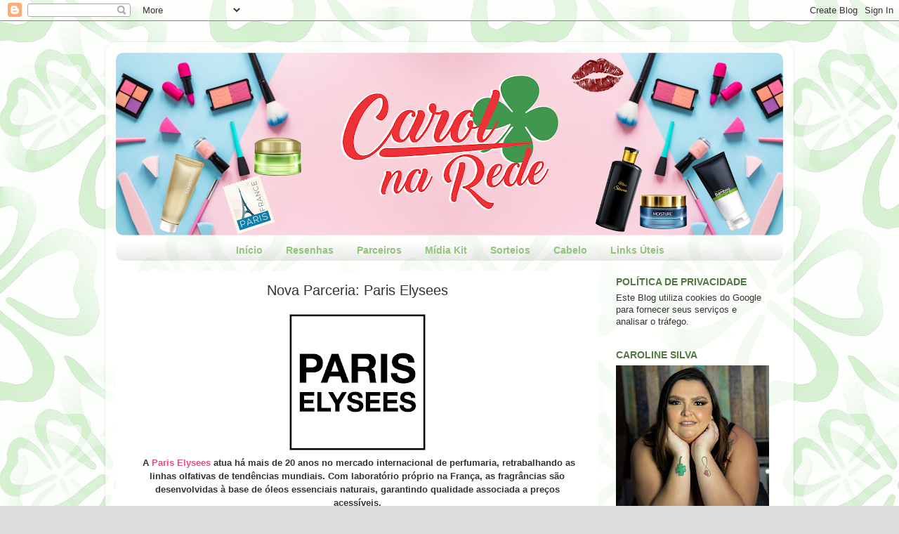

--- FILE ---
content_type: text/html; charset=utf-8
request_url: https://www.google.com/recaptcha/api2/aframe
body_size: 270
content:
<!DOCTYPE HTML><html><head><meta http-equiv="content-type" content="text/html; charset=UTF-8"></head><body><script nonce="Z8IgjW_j9AKOUY3OXjcPXA">/** Anti-fraud and anti-abuse applications only. See google.com/recaptcha */ try{var clients={'sodar':'https://pagead2.googlesyndication.com/pagead/sodar?'};window.addEventListener("message",function(a){try{if(a.source===window.parent){var b=JSON.parse(a.data);var c=clients[b['id']];if(c){var d=document.createElement('img');d.src=c+b['params']+'&rc='+(localStorage.getItem("rc::a")?sessionStorage.getItem("rc::b"):"");window.document.body.appendChild(d);sessionStorage.setItem("rc::e",parseInt(sessionStorage.getItem("rc::e")||0)+1);localStorage.setItem("rc::h",'1768787477217');}}}catch(b){}});window.parent.postMessage("_grecaptcha_ready", "*");}catch(b){}</script></body></html>